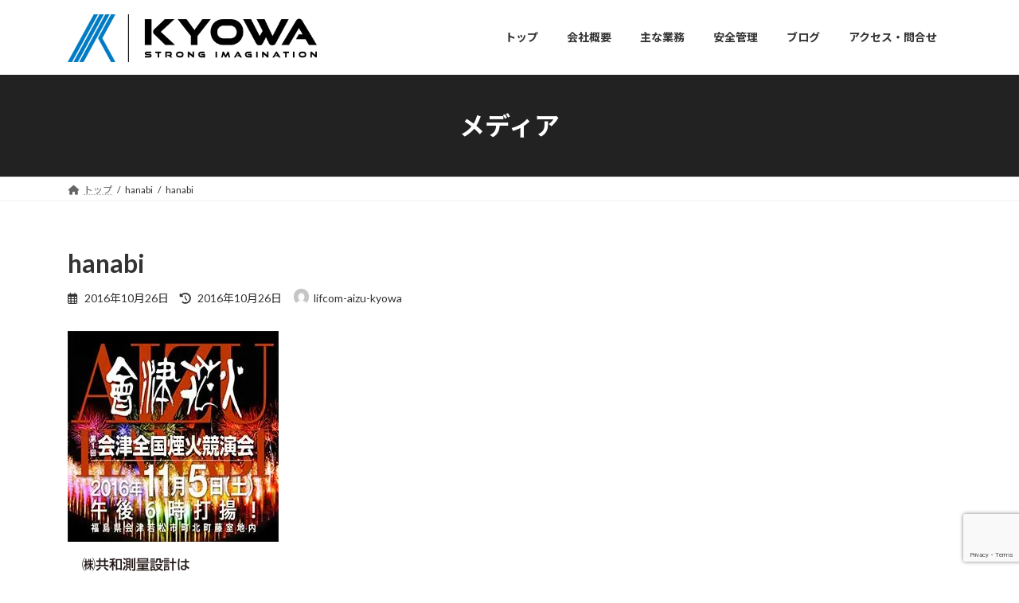

--- FILE ---
content_type: text/html; charset=utf-8
request_url: https://www.google.com/recaptcha/api2/anchor?ar=1&k=6LcSDBAjAAAAAGb8E2xiDbwl-Md1yv924-L6rzfN&co=aHR0cHM6Ly9reW93YS1zdXJ2Lm5ldDo0NDM.&hl=en&v=PoyoqOPhxBO7pBk68S4YbpHZ&size=invisible&anchor-ms=20000&execute-ms=30000&cb=ghjij0e8b37e
body_size: 48517
content:
<!DOCTYPE HTML><html dir="ltr" lang="en"><head><meta http-equiv="Content-Type" content="text/html; charset=UTF-8">
<meta http-equiv="X-UA-Compatible" content="IE=edge">
<title>reCAPTCHA</title>
<style type="text/css">
/* cyrillic-ext */
@font-face {
  font-family: 'Roboto';
  font-style: normal;
  font-weight: 400;
  font-stretch: 100%;
  src: url(//fonts.gstatic.com/s/roboto/v48/KFO7CnqEu92Fr1ME7kSn66aGLdTylUAMa3GUBHMdazTgWw.woff2) format('woff2');
  unicode-range: U+0460-052F, U+1C80-1C8A, U+20B4, U+2DE0-2DFF, U+A640-A69F, U+FE2E-FE2F;
}
/* cyrillic */
@font-face {
  font-family: 'Roboto';
  font-style: normal;
  font-weight: 400;
  font-stretch: 100%;
  src: url(//fonts.gstatic.com/s/roboto/v48/KFO7CnqEu92Fr1ME7kSn66aGLdTylUAMa3iUBHMdazTgWw.woff2) format('woff2');
  unicode-range: U+0301, U+0400-045F, U+0490-0491, U+04B0-04B1, U+2116;
}
/* greek-ext */
@font-face {
  font-family: 'Roboto';
  font-style: normal;
  font-weight: 400;
  font-stretch: 100%;
  src: url(//fonts.gstatic.com/s/roboto/v48/KFO7CnqEu92Fr1ME7kSn66aGLdTylUAMa3CUBHMdazTgWw.woff2) format('woff2');
  unicode-range: U+1F00-1FFF;
}
/* greek */
@font-face {
  font-family: 'Roboto';
  font-style: normal;
  font-weight: 400;
  font-stretch: 100%;
  src: url(//fonts.gstatic.com/s/roboto/v48/KFO7CnqEu92Fr1ME7kSn66aGLdTylUAMa3-UBHMdazTgWw.woff2) format('woff2');
  unicode-range: U+0370-0377, U+037A-037F, U+0384-038A, U+038C, U+038E-03A1, U+03A3-03FF;
}
/* math */
@font-face {
  font-family: 'Roboto';
  font-style: normal;
  font-weight: 400;
  font-stretch: 100%;
  src: url(//fonts.gstatic.com/s/roboto/v48/KFO7CnqEu92Fr1ME7kSn66aGLdTylUAMawCUBHMdazTgWw.woff2) format('woff2');
  unicode-range: U+0302-0303, U+0305, U+0307-0308, U+0310, U+0312, U+0315, U+031A, U+0326-0327, U+032C, U+032F-0330, U+0332-0333, U+0338, U+033A, U+0346, U+034D, U+0391-03A1, U+03A3-03A9, U+03B1-03C9, U+03D1, U+03D5-03D6, U+03F0-03F1, U+03F4-03F5, U+2016-2017, U+2034-2038, U+203C, U+2040, U+2043, U+2047, U+2050, U+2057, U+205F, U+2070-2071, U+2074-208E, U+2090-209C, U+20D0-20DC, U+20E1, U+20E5-20EF, U+2100-2112, U+2114-2115, U+2117-2121, U+2123-214F, U+2190, U+2192, U+2194-21AE, U+21B0-21E5, U+21F1-21F2, U+21F4-2211, U+2213-2214, U+2216-22FF, U+2308-230B, U+2310, U+2319, U+231C-2321, U+2336-237A, U+237C, U+2395, U+239B-23B7, U+23D0, U+23DC-23E1, U+2474-2475, U+25AF, U+25B3, U+25B7, U+25BD, U+25C1, U+25CA, U+25CC, U+25FB, U+266D-266F, U+27C0-27FF, U+2900-2AFF, U+2B0E-2B11, U+2B30-2B4C, U+2BFE, U+3030, U+FF5B, U+FF5D, U+1D400-1D7FF, U+1EE00-1EEFF;
}
/* symbols */
@font-face {
  font-family: 'Roboto';
  font-style: normal;
  font-weight: 400;
  font-stretch: 100%;
  src: url(//fonts.gstatic.com/s/roboto/v48/KFO7CnqEu92Fr1ME7kSn66aGLdTylUAMaxKUBHMdazTgWw.woff2) format('woff2');
  unicode-range: U+0001-000C, U+000E-001F, U+007F-009F, U+20DD-20E0, U+20E2-20E4, U+2150-218F, U+2190, U+2192, U+2194-2199, U+21AF, U+21E6-21F0, U+21F3, U+2218-2219, U+2299, U+22C4-22C6, U+2300-243F, U+2440-244A, U+2460-24FF, U+25A0-27BF, U+2800-28FF, U+2921-2922, U+2981, U+29BF, U+29EB, U+2B00-2BFF, U+4DC0-4DFF, U+FFF9-FFFB, U+10140-1018E, U+10190-1019C, U+101A0, U+101D0-101FD, U+102E0-102FB, U+10E60-10E7E, U+1D2C0-1D2D3, U+1D2E0-1D37F, U+1F000-1F0FF, U+1F100-1F1AD, U+1F1E6-1F1FF, U+1F30D-1F30F, U+1F315, U+1F31C, U+1F31E, U+1F320-1F32C, U+1F336, U+1F378, U+1F37D, U+1F382, U+1F393-1F39F, U+1F3A7-1F3A8, U+1F3AC-1F3AF, U+1F3C2, U+1F3C4-1F3C6, U+1F3CA-1F3CE, U+1F3D4-1F3E0, U+1F3ED, U+1F3F1-1F3F3, U+1F3F5-1F3F7, U+1F408, U+1F415, U+1F41F, U+1F426, U+1F43F, U+1F441-1F442, U+1F444, U+1F446-1F449, U+1F44C-1F44E, U+1F453, U+1F46A, U+1F47D, U+1F4A3, U+1F4B0, U+1F4B3, U+1F4B9, U+1F4BB, U+1F4BF, U+1F4C8-1F4CB, U+1F4D6, U+1F4DA, U+1F4DF, U+1F4E3-1F4E6, U+1F4EA-1F4ED, U+1F4F7, U+1F4F9-1F4FB, U+1F4FD-1F4FE, U+1F503, U+1F507-1F50B, U+1F50D, U+1F512-1F513, U+1F53E-1F54A, U+1F54F-1F5FA, U+1F610, U+1F650-1F67F, U+1F687, U+1F68D, U+1F691, U+1F694, U+1F698, U+1F6AD, U+1F6B2, U+1F6B9-1F6BA, U+1F6BC, U+1F6C6-1F6CF, U+1F6D3-1F6D7, U+1F6E0-1F6EA, U+1F6F0-1F6F3, U+1F6F7-1F6FC, U+1F700-1F7FF, U+1F800-1F80B, U+1F810-1F847, U+1F850-1F859, U+1F860-1F887, U+1F890-1F8AD, U+1F8B0-1F8BB, U+1F8C0-1F8C1, U+1F900-1F90B, U+1F93B, U+1F946, U+1F984, U+1F996, U+1F9E9, U+1FA00-1FA6F, U+1FA70-1FA7C, U+1FA80-1FA89, U+1FA8F-1FAC6, U+1FACE-1FADC, U+1FADF-1FAE9, U+1FAF0-1FAF8, U+1FB00-1FBFF;
}
/* vietnamese */
@font-face {
  font-family: 'Roboto';
  font-style: normal;
  font-weight: 400;
  font-stretch: 100%;
  src: url(//fonts.gstatic.com/s/roboto/v48/KFO7CnqEu92Fr1ME7kSn66aGLdTylUAMa3OUBHMdazTgWw.woff2) format('woff2');
  unicode-range: U+0102-0103, U+0110-0111, U+0128-0129, U+0168-0169, U+01A0-01A1, U+01AF-01B0, U+0300-0301, U+0303-0304, U+0308-0309, U+0323, U+0329, U+1EA0-1EF9, U+20AB;
}
/* latin-ext */
@font-face {
  font-family: 'Roboto';
  font-style: normal;
  font-weight: 400;
  font-stretch: 100%;
  src: url(//fonts.gstatic.com/s/roboto/v48/KFO7CnqEu92Fr1ME7kSn66aGLdTylUAMa3KUBHMdazTgWw.woff2) format('woff2');
  unicode-range: U+0100-02BA, U+02BD-02C5, U+02C7-02CC, U+02CE-02D7, U+02DD-02FF, U+0304, U+0308, U+0329, U+1D00-1DBF, U+1E00-1E9F, U+1EF2-1EFF, U+2020, U+20A0-20AB, U+20AD-20C0, U+2113, U+2C60-2C7F, U+A720-A7FF;
}
/* latin */
@font-face {
  font-family: 'Roboto';
  font-style: normal;
  font-weight: 400;
  font-stretch: 100%;
  src: url(//fonts.gstatic.com/s/roboto/v48/KFO7CnqEu92Fr1ME7kSn66aGLdTylUAMa3yUBHMdazQ.woff2) format('woff2');
  unicode-range: U+0000-00FF, U+0131, U+0152-0153, U+02BB-02BC, U+02C6, U+02DA, U+02DC, U+0304, U+0308, U+0329, U+2000-206F, U+20AC, U+2122, U+2191, U+2193, U+2212, U+2215, U+FEFF, U+FFFD;
}
/* cyrillic-ext */
@font-face {
  font-family: 'Roboto';
  font-style: normal;
  font-weight: 500;
  font-stretch: 100%;
  src: url(//fonts.gstatic.com/s/roboto/v48/KFO7CnqEu92Fr1ME7kSn66aGLdTylUAMa3GUBHMdazTgWw.woff2) format('woff2');
  unicode-range: U+0460-052F, U+1C80-1C8A, U+20B4, U+2DE0-2DFF, U+A640-A69F, U+FE2E-FE2F;
}
/* cyrillic */
@font-face {
  font-family: 'Roboto';
  font-style: normal;
  font-weight: 500;
  font-stretch: 100%;
  src: url(//fonts.gstatic.com/s/roboto/v48/KFO7CnqEu92Fr1ME7kSn66aGLdTylUAMa3iUBHMdazTgWw.woff2) format('woff2');
  unicode-range: U+0301, U+0400-045F, U+0490-0491, U+04B0-04B1, U+2116;
}
/* greek-ext */
@font-face {
  font-family: 'Roboto';
  font-style: normal;
  font-weight: 500;
  font-stretch: 100%;
  src: url(//fonts.gstatic.com/s/roboto/v48/KFO7CnqEu92Fr1ME7kSn66aGLdTylUAMa3CUBHMdazTgWw.woff2) format('woff2');
  unicode-range: U+1F00-1FFF;
}
/* greek */
@font-face {
  font-family: 'Roboto';
  font-style: normal;
  font-weight: 500;
  font-stretch: 100%;
  src: url(//fonts.gstatic.com/s/roboto/v48/KFO7CnqEu92Fr1ME7kSn66aGLdTylUAMa3-UBHMdazTgWw.woff2) format('woff2');
  unicode-range: U+0370-0377, U+037A-037F, U+0384-038A, U+038C, U+038E-03A1, U+03A3-03FF;
}
/* math */
@font-face {
  font-family: 'Roboto';
  font-style: normal;
  font-weight: 500;
  font-stretch: 100%;
  src: url(//fonts.gstatic.com/s/roboto/v48/KFO7CnqEu92Fr1ME7kSn66aGLdTylUAMawCUBHMdazTgWw.woff2) format('woff2');
  unicode-range: U+0302-0303, U+0305, U+0307-0308, U+0310, U+0312, U+0315, U+031A, U+0326-0327, U+032C, U+032F-0330, U+0332-0333, U+0338, U+033A, U+0346, U+034D, U+0391-03A1, U+03A3-03A9, U+03B1-03C9, U+03D1, U+03D5-03D6, U+03F0-03F1, U+03F4-03F5, U+2016-2017, U+2034-2038, U+203C, U+2040, U+2043, U+2047, U+2050, U+2057, U+205F, U+2070-2071, U+2074-208E, U+2090-209C, U+20D0-20DC, U+20E1, U+20E5-20EF, U+2100-2112, U+2114-2115, U+2117-2121, U+2123-214F, U+2190, U+2192, U+2194-21AE, U+21B0-21E5, U+21F1-21F2, U+21F4-2211, U+2213-2214, U+2216-22FF, U+2308-230B, U+2310, U+2319, U+231C-2321, U+2336-237A, U+237C, U+2395, U+239B-23B7, U+23D0, U+23DC-23E1, U+2474-2475, U+25AF, U+25B3, U+25B7, U+25BD, U+25C1, U+25CA, U+25CC, U+25FB, U+266D-266F, U+27C0-27FF, U+2900-2AFF, U+2B0E-2B11, U+2B30-2B4C, U+2BFE, U+3030, U+FF5B, U+FF5D, U+1D400-1D7FF, U+1EE00-1EEFF;
}
/* symbols */
@font-face {
  font-family: 'Roboto';
  font-style: normal;
  font-weight: 500;
  font-stretch: 100%;
  src: url(//fonts.gstatic.com/s/roboto/v48/KFO7CnqEu92Fr1ME7kSn66aGLdTylUAMaxKUBHMdazTgWw.woff2) format('woff2');
  unicode-range: U+0001-000C, U+000E-001F, U+007F-009F, U+20DD-20E0, U+20E2-20E4, U+2150-218F, U+2190, U+2192, U+2194-2199, U+21AF, U+21E6-21F0, U+21F3, U+2218-2219, U+2299, U+22C4-22C6, U+2300-243F, U+2440-244A, U+2460-24FF, U+25A0-27BF, U+2800-28FF, U+2921-2922, U+2981, U+29BF, U+29EB, U+2B00-2BFF, U+4DC0-4DFF, U+FFF9-FFFB, U+10140-1018E, U+10190-1019C, U+101A0, U+101D0-101FD, U+102E0-102FB, U+10E60-10E7E, U+1D2C0-1D2D3, U+1D2E0-1D37F, U+1F000-1F0FF, U+1F100-1F1AD, U+1F1E6-1F1FF, U+1F30D-1F30F, U+1F315, U+1F31C, U+1F31E, U+1F320-1F32C, U+1F336, U+1F378, U+1F37D, U+1F382, U+1F393-1F39F, U+1F3A7-1F3A8, U+1F3AC-1F3AF, U+1F3C2, U+1F3C4-1F3C6, U+1F3CA-1F3CE, U+1F3D4-1F3E0, U+1F3ED, U+1F3F1-1F3F3, U+1F3F5-1F3F7, U+1F408, U+1F415, U+1F41F, U+1F426, U+1F43F, U+1F441-1F442, U+1F444, U+1F446-1F449, U+1F44C-1F44E, U+1F453, U+1F46A, U+1F47D, U+1F4A3, U+1F4B0, U+1F4B3, U+1F4B9, U+1F4BB, U+1F4BF, U+1F4C8-1F4CB, U+1F4D6, U+1F4DA, U+1F4DF, U+1F4E3-1F4E6, U+1F4EA-1F4ED, U+1F4F7, U+1F4F9-1F4FB, U+1F4FD-1F4FE, U+1F503, U+1F507-1F50B, U+1F50D, U+1F512-1F513, U+1F53E-1F54A, U+1F54F-1F5FA, U+1F610, U+1F650-1F67F, U+1F687, U+1F68D, U+1F691, U+1F694, U+1F698, U+1F6AD, U+1F6B2, U+1F6B9-1F6BA, U+1F6BC, U+1F6C6-1F6CF, U+1F6D3-1F6D7, U+1F6E0-1F6EA, U+1F6F0-1F6F3, U+1F6F7-1F6FC, U+1F700-1F7FF, U+1F800-1F80B, U+1F810-1F847, U+1F850-1F859, U+1F860-1F887, U+1F890-1F8AD, U+1F8B0-1F8BB, U+1F8C0-1F8C1, U+1F900-1F90B, U+1F93B, U+1F946, U+1F984, U+1F996, U+1F9E9, U+1FA00-1FA6F, U+1FA70-1FA7C, U+1FA80-1FA89, U+1FA8F-1FAC6, U+1FACE-1FADC, U+1FADF-1FAE9, U+1FAF0-1FAF8, U+1FB00-1FBFF;
}
/* vietnamese */
@font-face {
  font-family: 'Roboto';
  font-style: normal;
  font-weight: 500;
  font-stretch: 100%;
  src: url(//fonts.gstatic.com/s/roboto/v48/KFO7CnqEu92Fr1ME7kSn66aGLdTylUAMa3OUBHMdazTgWw.woff2) format('woff2');
  unicode-range: U+0102-0103, U+0110-0111, U+0128-0129, U+0168-0169, U+01A0-01A1, U+01AF-01B0, U+0300-0301, U+0303-0304, U+0308-0309, U+0323, U+0329, U+1EA0-1EF9, U+20AB;
}
/* latin-ext */
@font-face {
  font-family: 'Roboto';
  font-style: normal;
  font-weight: 500;
  font-stretch: 100%;
  src: url(//fonts.gstatic.com/s/roboto/v48/KFO7CnqEu92Fr1ME7kSn66aGLdTylUAMa3KUBHMdazTgWw.woff2) format('woff2');
  unicode-range: U+0100-02BA, U+02BD-02C5, U+02C7-02CC, U+02CE-02D7, U+02DD-02FF, U+0304, U+0308, U+0329, U+1D00-1DBF, U+1E00-1E9F, U+1EF2-1EFF, U+2020, U+20A0-20AB, U+20AD-20C0, U+2113, U+2C60-2C7F, U+A720-A7FF;
}
/* latin */
@font-face {
  font-family: 'Roboto';
  font-style: normal;
  font-weight: 500;
  font-stretch: 100%;
  src: url(//fonts.gstatic.com/s/roboto/v48/KFO7CnqEu92Fr1ME7kSn66aGLdTylUAMa3yUBHMdazQ.woff2) format('woff2');
  unicode-range: U+0000-00FF, U+0131, U+0152-0153, U+02BB-02BC, U+02C6, U+02DA, U+02DC, U+0304, U+0308, U+0329, U+2000-206F, U+20AC, U+2122, U+2191, U+2193, U+2212, U+2215, U+FEFF, U+FFFD;
}
/* cyrillic-ext */
@font-face {
  font-family: 'Roboto';
  font-style: normal;
  font-weight: 900;
  font-stretch: 100%;
  src: url(//fonts.gstatic.com/s/roboto/v48/KFO7CnqEu92Fr1ME7kSn66aGLdTylUAMa3GUBHMdazTgWw.woff2) format('woff2');
  unicode-range: U+0460-052F, U+1C80-1C8A, U+20B4, U+2DE0-2DFF, U+A640-A69F, U+FE2E-FE2F;
}
/* cyrillic */
@font-face {
  font-family: 'Roboto';
  font-style: normal;
  font-weight: 900;
  font-stretch: 100%;
  src: url(//fonts.gstatic.com/s/roboto/v48/KFO7CnqEu92Fr1ME7kSn66aGLdTylUAMa3iUBHMdazTgWw.woff2) format('woff2');
  unicode-range: U+0301, U+0400-045F, U+0490-0491, U+04B0-04B1, U+2116;
}
/* greek-ext */
@font-face {
  font-family: 'Roboto';
  font-style: normal;
  font-weight: 900;
  font-stretch: 100%;
  src: url(//fonts.gstatic.com/s/roboto/v48/KFO7CnqEu92Fr1ME7kSn66aGLdTylUAMa3CUBHMdazTgWw.woff2) format('woff2');
  unicode-range: U+1F00-1FFF;
}
/* greek */
@font-face {
  font-family: 'Roboto';
  font-style: normal;
  font-weight: 900;
  font-stretch: 100%;
  src: url(//fonts.gstatic.com/s/roboto/v48/KFO7CnqEu92Fr1ME7kSn66aGLdTylUAMa3-UBHMdazTgWw.woff2) format('woff2');
  unicode-range: U+0370-0377, U+037A-037F, U+0384-038A, U+038C, U+038E-03A1, U+03A3-03FF;
}
/* math */
@font-face {
  font-family: 'Roboto';
  font-style: normal;
  font-weight: 900;
  font-stretch: 100%;
  src: url(//fonts.gstatic.com/s/roboto/v48/KFO7CnqEu92Fr1ME7kSn66aGLdTylUAMawCUBHMdazTgWw.woff2) format('woff2');
  unicode-range: U+0302-0303, U+0305, U+0307-0308, U+0310, U+0312, U+0315, U+031A, U+0326-0327, U+032C, U+032F-0330, U+0332-0333, U+0338, U+033A, U+0346, U+034D, U+0391-03A1, U+03A3-03A9, U+03B1-03C9, U+03D1, U+03D5-03D6, U+03F0-03F1, U+03F4-03F5, U+2016-2017, U+2034-2038, U+203C, U+2040, U+2043, U+2047, U+2050, U+2057, U+205F, U+2070-2071, U+2074-208E, U+2090-209C, U+20D0-20DC, U+20E1, U+20E5-20EF, U+2100-2112, U+2114-2115, U+2117-2121, U+2123-214F, U+2190, U+2192, U+2194-21AE, U+21B0-21E5, U+21F1-21F2, U+21F4-2211, U+2213-2214, U+2216-22FF, U+2308-230B, U+2310, U+2319, U+231C-2321, U+2336-237A, U+237C, U+2395, U+239B-23B7, U+23D0, U+23DC-23E1, U+2474-2475, U+25AF, U+25B3, U+25B7, U+25BD, U+25C1, U+25CA, U+25CC, U+25FB, U+266D-266F, U+27C0-27FF, U+2900-2AFF, U+2B0E-2B11, U+2B30-2B4C, U+2BFE, U+3030, U+FF5B, U+FF5D, U+1D400-1D7FF, U+1EE00-1EEFF;
}
/* symbols */
@font-face {
  font-family: 'Roboto';
  font-style: normal;
  font-weight: 900;
  font-stretch: 100%;
  src: url(//fonts.gstatic.com/s/roboto/v48/KFO7CnqEu92Fr1ME7kSn66aGLdTylUAMaxKUBHMdazTgWw.woff2) format('woff2');
  unicode-range: U+0001-000C, U+000E-001F, U+007F-009F, U+20DD-20E0, U+20E2-20E4, U+2150-218F, U+2190, U+2192, U+2194-2199, U+21AF, U+21E6-21F0, U+21F3, U+2218-2219, U+2299, U+22C4-22C6, U+2300-243F, U+2440-244A, U+2460-24FF, U+25A0-27BF, U+2800-28FF, U+2921-2922, U+2981, U+29BF, U+29EB, U+2B00-2BFF, U+4DC0-4DFF, U+FFF9-FFFB, U+10140-1018E, U+10190-1019C, U+101A0, U+101D0-101FD, U+102E0-102FB, U+10E60-10E7E, U+1D2C0-1D2D3, U+1D2E0-1D37F, U+1F000-1F0FF, U+1F100-1F1AD, U+1F1E6-1F1FF, U+1F30D-1F30F, U+1F315, U+1F31C, U+1F31E, U+1F320-1F32C, U+1F336, U+1F378, U+1F37D, U+1F382, U+1F393-1F39F, U+1F3A7-1F3A8, U+1F3AC-1F3AF, U+1F3C2, U+1F3C4-1F3C6, U+1F3CA-1F3CE, U+1F3D4-1F3E0, U+1F3ED, U+1F3F1-1F3F3, U+1F3F5-1F3F7, U+1F408, U+1F415, U+1F41F, U+1F426, U+1F43F, U+1F441-1F442, U+1F444, U+1F446-1F449, U+1F44C-1F44E, U+1F453, U+1F46A, U+1F47D, U+1F4A3, U+1F4B0, U+1F4B3, U+1F4B9, U+1F4BB, U+1F4BF, U+1F4C8-1F4CB, U+1F4D6, U+1F4DA, U+1F4DF, U+1F4E3-1F4E6, U+1F4EA-1F4ED, U+1F4F7, U+1F4F9-1F4FB, U+1F4FD-1F4FE, U+1F503, U+1F507-1F50B, U+1F50D, U+1F512-1F513, U+1F53E-1F54A, U+1F54F-1F5FA, U+1F610, U+1F650-1F67F, U+1F687, U+1F68D, U+1F691, U+1F694, U+1F698, U+1F6AD, U+1F6B2, U+1F6B9-1F6BA, U+1F6BC, U+1F6C6-1F6CF, U+1F6D3-1F6D7, U+1F6E0-1F6EA, U+1F6F0-1F6F3, U+1F6F7-1F6FC, U+1F700-1F7FF, U+1F800-1F80B, U+1F810-1F847, U+1F850-1F859, U+1F860-1F887, U+1F890-1F8AD, U+1F8B0-1F8BB, U+1F8C0-1F8C1, U+1F900-1F90B, U+1F93B, U+1F946, U+1F984, U+1F996, U+1F9E9, U+1FA00-1FA6F, U+1FA70-1FA7C, U+1FA80-1FA89, U+1FA8F-1FAC6, U+1FACE-1FADC, U+1FADF-1FAE9, U+1FAF0-1FAF8, U+1FB00-1FBFF;
}
/* vietnamese */
@font-face {
  font-family: 'Roboto';
  font-style: normal;
  font-weight: 900;
  font-stretch: 100%;
  src: url(//fonts.gstatic.com/s/roboto/v48/KFO7CnqEu92Fr1ME7kSn66aGLdTylUAMa3OUBHMdazTgWw.woff2) format('woff2');
  unicode-range: U+0102-0103, U+0110-0111, U+0128-0129, U+0168-0169, U+01A0-01A1, U+01AF-01B0, U+0300-0301, U+0303-0304, U+0308-0309, U+0323, U+0329, U+1EA0-1EF9, U+20AB;
}
/* latin-ext */
@font-face {
  font-family: 'Roboto';
  font-style: normal;
  font-weight: 900;
  font-stretch: 100%;
  src: url(//fonts.gstatic.com/s/roboto/v48/KFO7CnqEu92Fr1ME7kSn66aGLdTylUAMa3KUBHMdazTgWw.woff2) format('woff2');
  unicode-range: U+0100-02BA, U+02BD-02C5, U+02C7-02CC, U+02CE-02D7, U+02DD-02FF, U+0304, U+0308, U+0329, U+1D00-1DBF, U+1E00-1E9F, U+1EF2-1EFF, U+2020, U+20A0-20AB, U+20AD-20C0, U+2113, U+2C60-2C7F, U+A720-A7FF;
}
/* latin */
@font-face {
  font-family: 'Roboto';
  font-style: normal;
  font-weight: 900;
  font-stretch: 100%;
  src: url(//fonts.gstatic.com/s/roboto/v48/KFO7CnqEu92Fr1ME7kSn66aGLdTylUAMa3yUBHMdazQ.woff2) format('woff2');
  unicode-range: U+0000-00FF, U+0131, U+0152-0153, U+02BB-02BC, U+02C6, U+02DA, U+02DC, U+0304, U+0308, U+0329, U+2000-206F, U+20AC, U+2122, U+2191, U+2193, U+2212, U+2215, U+FEFF, U+FFFD;
}

</style>
<link rel="stylesheet" type="text/css" href="https://www.gstatic.com/recaptcha/releases/PoyoqOPhxBO7pBk68S4YbpHZ/styles__ltr.css">
<script nonce="iXbTC7yvVqpo7vfkfGT9ng" type="text/javascript">window['__recaptcha_api'] = 'https://www.google.com/recaptcha/api2/';</script>
<script type="text/javascript" src="https://www.gstatic.com/recaptcha/releases/PoyoqOPhxBO7pBk68S4YbpHZ/recaptcha__en.js" nonce="iXbTC7yvVqpo7vfkfGT9ng">
      
    </script></head>
<body><div id="rc-anchor-alert" class="rc-anchor-alert"></div>
<input type="hidden" id="recaptcha-token" value="[base64]">
<script type="text/javascript" nonce="iXbTC7yvVqpo7vfkfGT9ng">
      recaptcha.anchor.Main.init("[\x22ainput\x22,[\x22bgdata\x22,\x22\x22,\[base64]/[base64]/[base64]/[base64]/cjw8ejpyPj4+eil9Y2F0Y2gobCl7dGhyb3cgbDt9fSxIPWZ1bmN0aW9uKHcsdCx6KXtpZih3PT0xOTR8fHc9PTIwOCl0LnZbd10/dC52W3ddLmNvbmNhdCh6KTp0LnZbd109b2Yoeix0KTtlbHNle2lmKHQuYkImJnchPTMxNylyZXR1cm47dz09NjZ8fHc9PTEyMnx8dz09NDcwfHx3PT00NHx8dz09NDE2fHx3PT0zOTd8fHc9PTQyMXx8dz09Njh8fHc9PTcwfHx3PT0xODQ/[base64]/[base64]/[base64]/bmV3IGRbVl0oSlswXSk6cD09Mj9uZXcgZFtWXShKWzBdLEpbMV0pOnA9PTM/bmV3IGRbVl0oSlswXSxKWzFdLEpbMl0pOnA9PTQ/[base64]/[base64]/[base64]/[base64]\x22,\[base64]\x22,\x22w4zDr1PDm0LDo10fwqtjwqQEwqt7wp3CrzjCvDPDgShfw6Uww64aw5HDjsKowoTCg8OwFn3DvcO+TSYfw6Bawoh7woJtw5EVOk1bw5HDgsO/[base64]/DlMOgw4IXwqjChl5PwqRuD8OqwrTDk8KVAjbDpcOgwodcW8O/W8OtwofDi2bDrjg+wq/DqmZ0w4tDC8KIwoIwC8K+V8OvHUdVw752R8OrUsK3O8K6V8KHdsKoZBNDwrRcwoTCjcOlwqvCncOMP8OEUcKsdsKIwqXDiQ4YDcOlBMKCC8Kmwqgyw6jDpXTChTNSwq5icX/DvGJOVHHCrcKaw7Q4wpwUAsOpa8K3w4PCi8KpNk7CoMOZasO/UikEBMOxeTxyJsOmw7YBw7zDrgrDlzjDhR9jEU8QZcKswrrDs8K0bXfDpMKiA8OzCcOxwqjDowgnXD5Awp/Du8OPwpFMw5DDqlDCvTDDhEESwpbCn3/DlxDCv1kKw6suO3l6woTDmjvCqMOtw4LCtgnDiMOUAMOJDMKkw4MPRX8Pw5ZVwqoydwLDpHnCtHvDjj/CvATCvsK7CMO8w4smwq/DgF7DhcKPwpltwoHDrcOoEHJrHsOZP8K5wqMdwqApw5gmOWzDtwHDmMOGThzCr8ODc1VGw4BtdsK5w4g5w45rWGAIw4jDuQDDoTPDjMOxAsOROEzDhDloSsKew6zDnMOtwrLCiAVoOg7Dr0TCjMOow6/DpDvCowTCpMKcSDLDhHLDnW/DlyDDgH3DosKYwr4+QsKhcXvCoG95DgfCm8KMw78EwqgjRcOmwpF2wqbCvcOEw4IUwqbDlMKMw5DCjHjDkxgGwr7Dhg/Csx8SQEpzflAvwo1sY8OQwqF5w4VDwoDDoQTDqW9EODl+w5/[base64]/Nl3CkMOGw5hhwqhOf2l5exHDql1Qwo3Cg8OEU0wsw5fCtjPDnCQ/VsKNcW97eAsGF8KpalFdCMOtGMOrbHTDqcOrRVTDusKTw4l2VUXCgcKSwoDDhRDDp0bDglp7w5XCh8KaCsOqV8KeT0HCu8OzPsOiwq3CsD/CixQdwp/CnsKcw6HCqzPDuTvDs8O2LsK2J2F9McK0w6XDv8KdwoQ2w5vDmMKjTsOxw4ZYwrQGXQrDo8KQw7whejxrwrlyEBzCky7CrgzCrCFiw4wlZsKxwo/DlzxzwoxpGlXDqQrCt8KDMFJgw7QpZMKHwrsYYsOOw5AYEXnCrknDoxwiwrTDlsKQw6YUw69FH1TDmcO1w6fDnzUqwoTDjSnDtcO/I2kCwoBlN8O4w5ZFPMO6X8O6c8KJwo/ClcKfwrg1OMKrw5sDBjTCoz0sakPDiTF9U8KfMsOHEBQYw7tzwrDDqMOxa8OXw5LDkcKbesOtUMOaYMKXwo/[base64]/wrfCuxgqRMKvw4s7AcKrFcOCwo0xwpMBwrIKw6XCs1bDocObSMKWDsOUMDjDuMKJwpBTHk7DtWsgw6Ntw5bDoFM0w6k1Y05bYGXCi3MdCcKTd8KNw4pWEMOtw5HCksO7w4ALHwbCqsK8w7PDi8KRd8KKHwMkDzA5wpRZwqQ2wrpTw6/[base64]/CqMO8w6dMwp7DkVLCgghvw57CsSF2wpowTCUbZm3CncKRw7rCi8KIw5AaMAXCsy14wodPJcKvVcKXwrnCvDMnSxTCm0TDtF8qw4sYw4vDjQ9FWV5ZGMKqw5puw59QwpQ6w4LCpSDCnwPCrsKEwoHDnTYZRMK4wr3DqA0CQsOrw6TDrsK/w4jDgE7Ck3ZwWsOPCsKvFsKrw5fDvcKTJz9awoLCk8O/cm4FJ8K/DQ/Cm0ojwqhlDn9GeMOLaGvDsG/[base64]/O8Omw43DtQfCpEZ1eFbDiiPDhMKWHcKubzA2w6YMWzfCvk5Awo1tw7/CtsOmaErCq2TDl8KcecKTbcOLw6U3W8O0AsKhcX3DtyhcccOHwp/[base64]/Dj3DCjnvDoRNXwoRIw49lwplWIsKVw4/DisKRCsK7wqbCmWrDjMO1UsOvwoHDv8ODwprCoMOHw4ZQwpN3w7p1e3fChUjCnmpVD8KLSMKda8KKw4/DoSxow55WTBTCol4jw7IGEi7DlsKfwpzDicKowo7DgScTw7rCo8OlX8ORw49yw4EdFMOkw7pfOcKZwoLDgH3DiMKRwozCrx8wY8K0woofYgXDhsKbUWDDiMOCRmhIcCrClHLCvVZ2w5Q5b8ODc8Kcw7jCmsKsPxbDssO5wqjCm8K3w6NawqJTZMK5w4nCnMKBw6LChW/CqcOceCBxTC7Dr8OZwqczWjA9wo/[base64]/ClH/DkXzDvcKWSsKASjUEKsORwqtQwqvDthDDlsK1fsOZeTbDjcKhXMKpw5o6fBUWFGReR8OKInfCsMOLScOow6DDrsOKScObw7hswo/CgMKEwpQpw5UlHcOYKyxew6BDWcOMw4VNwp8iwpfDgMKdw4nClQDChcKHUMKYLldKdFloT8OOR8O4w5dZw4nCv8OWwr/CpMK6wojCqm1vcD4QOAtqVwJhw5rCoMOXLcOvCDXCh1jCksOqwpzDvh3DpcKIwo90PgjDiAl2woRdI8Knw4pbw6h8M0vDnsOjIMOJwrllWz0/w5jCiMOIRj3ClMO0wqLDi3TDhsOnNWcUw65Tw5cYMcO6wpZKF33CoScjw69efcKnWWzComDCjzPDlQVdRsO0a8K9S8K1DMOiR8Onw642IW9WOyfCpcOyRi/DvsKfw7nDuSvCh8Kgw4suXyfDqDTDoHJ1wrE4dsKkQcO0wplKS0g7E8OLw6R4CMKDLUHDnifDuQAtDy4Oa8K7wrxnWMKzwrhpwo1Aw5PCk3txwq5QcB3DosOzUsO3GRzDnUFNGxfCqzDCtcOYSsKKFBoSY03Dl8OdwpXDoT/[base64]/AcOcIsOPwqPCsDzCo39cw6TDlibDhn5/w4vCjlMrw4Jidlsxw4Amw7RRC2HDmhDCuMKnw6TCm2XCusO4FMOrB0dkLcKOM8O8wp3DqFrCp8OKP8KkEWbCmMOrwrnDlsOqKQPDk8OMQMK/woVfwrbDj8OLwrTCi8OmdmnCmXfCrcO1w7REwobDrcK0YRAaBkpJwrHCuhJzKyTCuGhBwq3Dg8KGw5MiDcOvw6FZwrFdwp1HFSDCksKawoFVasObw5YUGsK5w6JvwonCrxRnPMKCwqXCo8O7w6VwwofDjxjDqHkgFT4kW23DhMK/w4lPfmEXw7jDvsK3w6/Ch0vCj8KhbX0Yw6vDvmUsR8KQwrPDh8KYV8OCI8KewrbDg1tOPinDiBnCssO/wpPDv2DCv8OlCxDClMKnw7AqRnbCjm/[base64]/[base64]/[base64]/DtcKaw5nDlXbDpDzDh8Otw6s/[base64]/woUrwpTCi8OFwofCjMOBGmrCtTTCuhHDgcO5w6FaeMOHQMKHwrY6JBbCnzTCrHxvw6NDNzDDhsKUwpnCq00dOD4ewogBwq4lwoE/[base64]/wrYVTHd7VsOcw6w1P04ZTznDnnfDiTdYw5bCvhrCvcOkPEhkbsKaw7nDgWXCmTc8FzbDpMOAwrQQwpl6OsKcw5vDusKLwoLDr8ODw7bCicKyOMO5wr/DhSLCvsKnwrURWMKCJ1Z+woDCqMObw63CqDrDsVhWw4fDmlA+w4JFw4PCv8OYaD/CoMOhwoFcwqPCiDE3AxTClE/DuMKjw6rDuMOiPcKcw4FFGsOsw6/Cs8OyYFHDqlfCvUp6wqPDgRDClMKLAxNdChzChMOmbMOhISzCtHPClsOvw4dWwq3CtQLCpXB3w7bCvWHCph3DkcKSccKRwpPDlF4YO2TDm2gYBcOeYMORC3QkAyPDkk8cYnbCtDkuw5ZbwqHCj8OMScOdwp/[base64]/Q8Osw4JBOcOyw6xMPcO7w7pGTMK8Zgcqwr9mw6vChsOdwprCu8OpdcOJwoHDnll1w6HDkSvCvsKUfMOvccODwpc4NcK+G8OVw6gvVcOow6TDnMKMfmk7w5xVCcOuwqxJw4B0wq7DiT/CkW/CgsKKwr/CncOUwp/ChCDDicKNw5zCmcOSQsOkd2lbJGItFkfDjnwJw6PCvTjCjMOYfRMvccKQXCjDuh/Dk0nCtcOEcsKpaxzDisKbdjvCpsO/f8OQU2vCgnTDhTLDpjVcUsOjw7Z8w7bCvcOqw43Cil3DtnxSA19IOnEHV8O2NwBnw4jDicKQEQtBBcKyDghewo3DjsOkwr12w6jDoyHDhjLCgcOUOTzDhwl6HkwLP3Mww5o5wojCn2PDo8OFw6DCpE0twoDCuQUnwrTCigMNCy7Cl2LDt8KHw6sMw5HDrcOXw5/CvMOIw7UmeXcnLMK2Zkkqw5DDgcOtF8ORfMOZI8KVw67CuQQbJcO8XcKqwrEiw6rCgTfDpS7DisK5w4/[base64]/[base64]/CpMO6VsOhwpvCvMOHwopvwpYQUA4gw7obQ1NqASnDvkzCn8OFQsKGVMOgw7ktCsOfOMKYw6kIwoPCtsOlw7zDv1TCtMOubMKnPygXSULDmsKVMcOiw5vDu8KIwoZ4w5zDsTMAJk/DgRsTal4CEggbw5YXLcO+wrFOIAzCgj3DlcOEwo99w6V2JcKBERLDiDc9LcOtdjoFw5/Ck8O/NMKSc30Dw5ZoI1nCssOnTCrDojJCwpLCp8Ofw6okw67DjcKXT8OcWF/DvnDCjcOLw63DrlUdwoXDtsKRworDjS4twqpXw5s4XsK7YsKxwofDpFpEw5ouw6vDlwIDwr3DucKtcRXDp8ORAcOBNBgOKWjCkDJsw6bDscO/TMOmwqfClcOxBwMew7hcwrwMLMONOMKvFisFIMOUaXkpwoE8AsO7wpzCjFwJc8KXOcKUGMKWw4s2wr4UwrPDg8Obw6TCrgcfZFDDrMKVwoEFwqYoHAvCjwbDp8ONVzXCusKkw4zCqMKow4DDvBspdUEmw6FmwprDrcK6w5UrEcOHwq/DnUVXwq/CiX3DnCXDksOhw7UIwqkBQVV2w7hHPcOMwpowRSbCng/CvzEnw7lBwpRtE0vDuUHDqcKSwpl/FMO+wrfCtsOFRz4fw6l6ajsew54OHcOTwqAlwotOwol0X8KCOcOzwrZpVmN6NHzDsQ81EDTDhsKkB8OkDMOBB8OBJ2I+wp8bejTCn3rCpcKyw6nDu8OZwo9TGnfDvMO/JHjDuxVgGQRWfMKlMMKRWMKTwonCtnzDtsO1w4fDsG4FFnVEwrfCrMKaJMOUO8Klwp4nw5vCrcKDacOmwo8/wrPCnxIyAHlfw43CsHoTPcOPw6Y0wrLDisOUQBNyfcKLAyzDv3TDnMO9IMK/FiHCo8OfwoLDgDzCisKfc0Q9wqptHh/[base64]/[base64]/w74Cw4XDpMOITDADccK/wop7YMKhK2TDjcO7w6tjc8ODwprCoDjCs1oew6Qxw7RiecKZL8KvIwrChlVYRsO/wozDgcKbwrDCo8Kmw4DCnCPCrEHCkcKbw6vCn8Kdw5LCuinDncKdFsKAbiXDpsO1wrbDksOqw7DCnMOewqAHccKUwrheSC4Kwogywq4hCsKiw5rDkUnCjMKZw4zDgcOHMkxIwpAuw6HCssKrwpBpJsKmEXDDk8Ohw7jCiMO7wozCrwHDsx/[base64]/aUfDkSnDhMKJbcOwwqPDtycmYzcUwrDDvsKKw4jDiMOIw7jCu8KkWnh8wrvDiiPDlsOjwoVyU0LCvsKUVi9iw6vDjMK9w795w6bCsgp2w5UUwoI3cAbDhFsawrbDqsKsOsKgw41qAiFWJhXDjcKVPH3CjMOXQ14Zwr/CsyN1w4vDncORZsOVw4LCrcOCXHowFMOCwpQOdcKTQGIhHMOiw7bCisOBw6zCq8KXEsKAwpcgO8Omw43CpD/Dg8ODSjPDqDsZwptewrzCj8Ouwrt+SGTDtMO6DxNoNGNiwpvDnXttw4LCnsKxVcODDU9Gw4oGNcKUw5vCscOmwp7CicOneVpbQg5sJHU2wqjDuEVsJ8OXw5ohwop8JsKnQcKgHMKrw5zDqsKoB8OJwpvDrMK+w59Nw5F5w7RrRMKxTmBIwrzDjsKVwrTCl8O7wq3Dh1/Cm23DpsO3wrdpwr7CscKnE8K9w50iDsOFw4DDrEAIRMKAw7lxw705w4TDmMKxw749JcKDYcKQwrnDux3Ci1HCjHJfbwUqFVTCuMK4HsOpCVITP3TDoHRdASIdw7sEc0jCtAcROybCpy92wpR/woR4GMOwSsO8wrbDicOBb8KEw6sbNCYOZ8KUw6XDicOswqZFw6ggw5LCsMKURMOlwoIuYMKOwpksw5vCjsOnw5VKIsKbKMO8eMO+woJew65jwotbw7XDljAbw7TCucKIw79AIsK/LS/CicKVXz7ClHfDksO+wr3DpgAHw5PCssO2ZMOLZsOgwqwtaHF9w7vDssOTwoEbRWPDgsKRwr3CmWc8w5zDkcKgXmjDv8OxMRjCj8OHDBTCu3odwpjClnnDnnd4wrxVWMO0dmFHwrTDmcKJw6TDsMK8w5PDh1hcL8Kuw5nCjMKNFmUnw73DijsQw4/Ch3ATw4HDkMKCV2TDuUzDl8KPMV0sw6rDqMOww6ZxwrrCksOIwr1zw7TCjMK5HlNGaS9QKcKWw4jDqXhtw4wPBHbDncOxecKhC8O5UQxEwpnDkkNRwoPClz/Di8ODw6xnOcOHw79/YcKoMsKKwpoJwp3Dh8KLR0rCu8K/w7TCisOswqbCpcKsZxEjw60sen3Dn8K2wpnCmsKww5PClMOyw5TCgiXDhxtuwpzDjMO/[base64]/[base64]/DocOLw7QrRDHCtsKGw67CocO6BHzDucO5w5/DncOTEB7DhUEkw7J1YcO/[base64]/DmsOCIcK7TBDDgQtfw73CnxLDl8OCw5InwoDDu8K7HznDsBdqwovDrjpgYRPDrcOGwro+w4HDvDgQJMKEw6hxw6/[base64]/CjRdobB/[base64]/Dr8O1wpnCh3EowozDhgJXPcOSdHwpQ1bDpMKLw6VTYRzCiMKpw6zCm8K5w4sjwqDDjcOkw6fCl1bDl8Kdw73DpzXCn8K0w7TDncOzHVvDpMKDF8OEwpUTSMKrMcOzHMKUNHAFwqglSsOxHjLDoGjDmCPCusOpfiDCqnXCg8O/[base64]/Dl8OkHsKAw7deGRjDhxjDiETCtCo/wo3CsxE1w67CtMKmwoF0wr9vCHPDoMKYwrkOBVQgKsKnwrnDsMK2PsOXPsKQwpAyGMOsw4nCpsKgLUduwpfCkn5+Yxcjw73Cn8O2T8O2Zx/DlwhqwqEXZWjCpMO+w6FSeztmLsODwrwoUsKnBsKHwplOw7pVdjfCn3RXwoPCssKXMmEvw74cwq8tb8K1w5bCvEzDo8OuUsOlwoLCkjl1AyPDj8OOwprDv2jChHUYwo1AZW/CncKewqYwW8O6aMKpKGFhw7XDmVQVw6p/[base64]/DocKkwpEzdcKUwprDq8KJNcOKwoLDncOxwqbCoQfCnDhgHkzCqMKGLFpUwpTDp8KWwrwDw6TCicOXw7HCkBV+aE9Nwr1+wqjCnQU9w4kww48tw7jDlsOUBsKIa8OvwpXCtMKYw5/CvHx7w5TCjcOTQFwzNsKePjXDujTCuCnChsKXDMKHw7jDnsK4cX3CqsK7w5krJ8ORw6PDk13CuMKEOWnDsWXDjlvDl3DDkcOFwqkOw6bCvjLCllgGwr8Gw5tYDsKAdsOfw5JXwpVowr3Cs1LDqXM7wrjDpTvCvgjDlzkgwpzDtMK0w5JAUA/DlU/[base64]/w7nDgsKsw75IcloCO8K2wocCQAzDvRNqb0PDpg1TNFw2wobCvMKJLW4rw41Gw5cgwrDDgGvCsMOBFSLDlcK0w5lgwpQ+wr0iwrrDjylLJ8K+bMKvwrdWw7s2HsOHbTA2BVHCkS/DoMKJwoLCuHV1w5fDq03Ds8ODVVLDlsOGd8Obw60XXl3CjSBSS3PDg8KefMOMwoApwrRvLS9Kw6DCvMKYJ8Kkw5kHwoPDtcKBD8O5VmZxwo4IScOUwqXCrR3DtsOkcMOJS2PDlHlpM8Ozwp0fw7XDvMOEJQtRK2RnwrV4wrEnDsK/[base64]/ChsOmwqvCnUdHwrYuXk/ClwFQUGPDvhvCrcK6w6bDknFNwpRpw4U6wrQ4ZcKpbcO/My3DksK2w4dsKw1aaMOtKjktb8KMwptPRcObC8O5T8KaWgLCkWBTPMOKwrAawojDrsKFw7bChsKFS3wxw7N4ZMOMwo3DtcKWccOaAMKIwqJIw4ZUwoXDn1vCosOpAEoAa3HDg03CqkIYcEZdUFzDpjTDuQ/DtsKAQFUNSsKKw7TDvArDuELDucKcwq/[base64]/[base64]/[base64]/DjgxXw4zCisK+DSIzKy0ud8OZKnnCsj5vczpUI2fDlXDCqcK0FH8dwp1hMsKUfsKJR8Ktw5F2wpnDgQJrHC/[base64]/CSLCu8KfwoDCr8OhwpjCtXY2BsKZwq0CcQ3Cj8OuwpgUOxczw6TCqMKDUMOnwpxZOjjDq8OhwpQ3wrQQfcK4w4bCvMOHwr/[base64]/DpBZrDTfCshwxw7gwwocLQsOnwp/DtsKLwrklwo7Ch34Fw7nCg8Kiwq3Cqm4Owq9pwplOOMKmw4jCoyvCilzChsKcTMKnw5rDocKLF8O5wovCr8OJwoYgw51eUVDDk8KaETpawpfCicOvwqXDl8Ksw5ZtwqHCgsOTwrhUwrjCrsK0wr/DoMOrWhFYTwXDtcOhQMKaaj3DmzgLKlXCiwdsw4HCnCXClsOUwr48wqhfVm1/cMKHw5p0Imt/woLCnR0Aw7jDgsORfBtywqc5w4jDmsOFGcO/w6PDsWEYwpnDv8O4FXvCvcK2w7DCm24BOHZvw51yUcKzVDvCmHvDhcKIFcKpJ8OKwqfDkAPCm8OCT8KDwrvDk8KyJMOYwphHw7/Ckg1XdcOywpsSO3XCtW/[base64]/[base64]/[base64]/[base64]/DsO9TXkhDhVmcMK3FXI5w73Cn8OtecKCwqR1w5YAw6TDnMO3wqxyworDhkjCmcOzEcKVwrNRGQohETXCvjQqJCrDmVvCvTxTw5gLw4XCthIoYMKwS8Otf8Kww7/[base64]/[base64]/Dq8KFWmrDlDDCvAXCgsOUw6PCmcKcYcKoU8KFw6Bzb8KXBMKWw4twdWjDlznDhsOtw6zDrGAwAcO3w644RVQTYRlyw7nCsU3DuVIIFAfDoVTCpMOzw5DDk8Onw7TCiUpTw5vDom/Dp8OFw6TDgHgaw7NGNMKLw47Co0J3wpTDosK7wodowrPDhyvDvgzDun7CksO3woDDpS/[base64]/CvxZPwqbCksOEdlbDihVIHzsVw7x/BcKkDVE/[base64]/DuRPCrUcIw4PDsCxXw7RdwqfDlH7DkSx2AGfDocKtQEvDo0wpw6vDsC3CgcOmcMKzBQViw7jDsU3CvWp/wrjCpcKLJ8OME8Ouw5LDocOyc2toHnnCg8OCMyTDs8KjN8KFcMKVTiXCg1Bgw5HDqCDCmAbDuzobw7nCk8Kbwo/Dth5YRsO8wqsKBTkrwq56w7MsP8OIw7wUwoMXJXpAwo9hSsKEw5zDusO/[base64]/[base64]/dcKEw6UXOcK5GSoIw7p9LMKYLydHw67DpHIgI21Ew4DCvVV/wo5mw7tFfAEKC8K9wqZTw5N2DsKIw5Abb8KKL8K9KVvDtcOSfwYWw6bCh8K/dQEOb2zDt8Osw5RiCjILw6IQwqvDmMKEdMOmw60vw6DDoWLDo8KVwrfDtsO5eMOnUMO+w7PDnMKvasK/b8KkwoTDrCXDqEvChmB2HQTDicOewofDkBvClsO5wqBbw43CuW8Dwp7DlDImWMKReH3Du2bCjCTDiB7CvcK5wqYaW8KDX8OKK8KtFcOhwo3CoMK/w7Jiwotjw4RLDT7DqGDChcKPXcOnw5Qvw6nDpknDlsOcKUcMEMOKGMKjI2/CjsOBFDsPEcOwwrNTHmnDs0xVwqUqccK6Ni46w7LDrFDDj8Oew4dmDcKIwrDCk2tTw7pST8KgBx3CkGjDt14LNT7Cn8O2w4bDuD0pdGc/H8KHwoMrwq9Jw7fDg0MODQTCpw7DsMKQZSzDh8Otwr8sw6cBwpdswpxCRsKoNGxHUMOhwqrCtDRCw6DDtMOjw6VWbMOTCMOJw4YDwoHCkw/Cg8KCwobCnMKawr95w4PDgcKTRDVyw6HCrMKzw4wWesOyUw82wpk8QkjCk8KRw4JDAcOGSj4Mw7/Cp3A/dn1hW8OxwoTDtgZGw6csIMK7MMOgw47CnmHCsHPCksOxcMK2fg3DoMOpwqvCvGlRwrxLw7hCM8KKwppnChDCuVAASz1QV8KWwrrCrBRhU11MwpPCqsKIYMOpwoDDu2fDhEfCqcO6wp8BWz5gw6wgJ8O+McOAw4nDu1ksIcK5wp1OSsOHwq/DpDPDmnPChQQXc8Oow74VwpNcwplGcVjDqMOLVmUfNMKRSj47wq4XSlHCj8KwwqpFYsODwpITwobDgMK6w6Qkw6XCpRDCrsOswqEDw6TDj8K0wrhbwqNlcMOPPcKVNmJbwrHDlcO+w7jCqXLDtgEJwrjDmGAcFsOfGAQbw5EcwpN5IxTDgktDw65Qwp/CqMKJwoTCs2Z1IcKcw6DCv8KlD8ONbsOuwrUdw6XCksO0XMKWUMOJZ8OFaxTCs0pBw7zDr8Oxw7PDoB7DnsKjw61XUWrDnE8sw6pVXwTCjAjDgcOQYnJKTcKhZsKMwrLDtGB6wq/Cry7Dv1/DtcKBwoNxQR3Cl8OpTiptw7c/w70uwq7CncKVeFl7wqDCqMOvw4BHFiHDl8Onw6rDhkApw6TCksOtNxtjXcOLTcO0w7/DvBjDpMOwwpHChMOzGMOKRcKbEsOkw6fCtA/Dgk1cwpnCghpOPxFgwrliRzI9w7vDiFjCqsKAVsO5ZcOZfMONwrLCscKRZMOuw7rCgcOTfMOpw6/DkMKfEGfDpAPDmFPDkD5pcA06wojDpizCvcOBw4XCsMOwwotuOsKSwpB9NDRTwpV8w5tMwpTCiFgMwqbCkBJLMcOTwp7CsMK7Q1LChsOeIsObRsKJKxkATl3CqMK6dcKGwoZDw4nCvy8swr4Sw73CmcKUS1BERAsdwpvDkS7CuX/[base64]/eQXCiBkCwrPCl1jDkiVObXxow6NnB8Ogw4QZAlvCk8O0WcOjRsODDcKlfFV+eTvCqkLDh8OWXsKlJsOvw5rCswvDjMKkTjYNAUnCgcKregkKZTAfP8OMw6LDkhTCkCTDvAovwokcw6bDoiHCompFVcOzwqvDu0HDh8KyCx/CpThgwrzDiMOHwpVLwrssc8OAwonDkMO5FWFXYCzCkCIOwq85wp99McOXw4nDtcO0w5AIwr0ABCAGb3jDksKzO1rDkMK8YsKdUi/Dn8KRw5XDlMObEMONwpMqUg0zwoXDvMOGeAzCvsKnw5HChcOyw4USE8KoO1wvHh98U8OHKcKkYcOaBRrCrxfCu8Opw5l1GiHCksOtwojDoRZaCsOwwqFTwrFDwqg/[base64]/DvcK7w7jDnnbDt8K3ZMKlwrHCu8K1eSfDkMOmwp/DkzXCvn4Aw4jDg1hcw4pGfCnCjsKmwpnChmfCtW7CksK8wqhtw4Qsw4U0wrtRwrbDuS4qJcKWTsOVw7zDoSNxw6MiwqB6IcK6wpHClDLDhMKGEsOSIMKEwqXDuQrDpiITw4/Cg8KLw4Bcwr90wqrDscOxZg7Cn3t5KRfDqRfCmVPCkHdifT7CusK0dyJowpDCllvDncORBMKTL2hzZMKfRcKWw7DCrXHCjMOBHcOxw6TCvsK+w5JHF3XCosKnw7N/w5zDhMKdM8KDccOQwrHDq8O0w5cYWcO0JcK5SsOHw7kTw558Gnt6WAzCtMKiClnDkcOyw408w7TDoMOob0DDhU1/wpvCmBkgHBAFMMKHPsKVZUNNw6LDtFxlw7rCpgxGIsKPQxrDjcO4wqIlwptzwrkQw63ChMKpwqfDukLCvE58w7spX8KYEEzDosOzEsO/DBPDmiocw6vCmWXChsOgw4fCr1xeR1bCscK1w4tmcsKUwqpCwobDsxnDvRUOw4wYw5kswojDiB5yw6QsCsKUYStFSCnDtMK4eA/CjsOuwqNxwqFgw6nCt8Ocw743N8O3w60FZRXDosKywqwVwqs8V8OswptYMcKDwqHChm7CiFLDtsOZwolHJHE6w4olR8K2UiIhw4QNTcK2w4zCmT9jN8KrGMKHVsKnScOWawbCjX/Dj8KSJ8KGV357w5gsCwvDmMKAw6gdQ8KePMKBw5PCoALCoEzDlSlBBMK0BsKIwo/DgnrChihBcDrDqkcHwrtFw4Zhw6zDs1fDlMObNGTDlsOKwo1rHcK0w7fDlkPCiMKrwpFXw6JPX8KoB8OdPMK8YcKHQMO/dnvCp3fCgcK/w4fDjCPDux9gwpsPH2TDvsKcw43DscOiX3rDgRvCncO1w43Dq0pDCsKfwoJRw5LDvyPDu8KLwrtLw6sWcEHDiUknXRfDhcO6RcOQRcKRw7fDhiMvPcOGw50yw6rCk3ogYcKgwohhwpXChsKbw51kwqsgIiRrw4wPIizCrMO8wr4Dw5rCuTwIwqlAb35UA0/CjlM+wp/DmcOLNcKfDMO9DwLCoMKqwrDDqMKZw7VBwo5GMT/[base64]/wpfCvsOBwqbCl0J+Y1YKCAfCp8KgJhPCqT0gUsKhI8KAwrdvw4fDjMO2WUNYY8OdWMKOQMKyw480w63Cp8ODYcK7csKjw61BAx8xw6IMwrVISCUGAlXDtcKCNnDCjMKzwr7Csw/Dm8KqworDsDcuVQAww5DDssOtNngYw7xcMSIlWCDDuyQZwqDCiMOfD0QZZWMEw6HCrRXCox3Ci8OBw6/DlShxw7ZVw7YKKcORw6rDnVhnwrgKI2dmw5YRLsOtPQrDpgoZw7oRw6fCoHlkLyAHwr8uNcO9I1dMKMKpe8KyBWxJw4PDnsKywpduD2vCignClkjDqXBxHQjCsR7CjMK+BMOiw7I8cho6w6AdCBHCoCB/fw5KBC5zQSsKwqRVw6pyw4ggOcKLV8OdT1jDtxZyEXfCucOUwofCjsOzwqtlXsOMN3rDqlHDpkZRwqx6X8OxaAxtw7AOwo7DtMO9w5sKdkolw7g3X2fDssKwQzkER1duaGk+TzBww6J8wpjCnFUrw7BWwpk5woAAw70aw6Y6wrs/w4bDrhfDhwJAw7DCgGkSElo0RH1tw4BFbGsJVjTChMKIw6HCklXDnmbCkzbCpyNrEUFcJsOvwr/Ct2NyRsOWw6Ndwp3DoMOCw5RLwr5fHcOkScKoLibCr8KFwoZAKMKEw7tdwpzCmHXDj8O6PDPCgVU3QDfCoMO7PsKUw4YKwofDvsOdw47Dh8KLFcOEw5p4w6DCuBHChcO3wpfCksKwwrZ1woZROy5Ewp1wccOYTMO/wroqw5vCv8ORw4ICACnCisOXw4rCqSPDhMKmAMKKwqvDjcO1w7nDhMKCw5jDuxkQDlY6CcORbivDpC/CtVwERlgJUsOdwoXDrcK5ZMOtw70xFsKdRsKjwqNzwrUPf8OQw7EPwofCugcHd0Y3wrLCmWPDv8KnG3fCu8KuwqUSw4nCpx3Dozs/[base64]/Dl8OzeGTChzUEwrQHw60/bcOwSSMxw7rCq8K+GsO5w5ZJw6pUWQ8vRG7Do38iK8OCRQ/ChcORQMK6CnMvG8KfFcO+wp3Cm27Dl8Orw6UYw5RZfxlTw6zChhIZf8KPwr0jwoTCosKgL25sw53Dsh1ww6/Dhhl2EWjCtmzDn8OkY21pw4fDs8Odw6ouwp7DlWHCjWTCvlvDrUMrZyLDjcKrw7sRcMOeHS5gwq4Nw7Uyw7vDv1QsQcOhw7XDrcKYwpjDisKDZcKaEcOPIcOQT8KsPcKLw7HChMOweMK6TG9nwrvCqMK6PsKPHcOgFzPCtEjCj8KiwrbCksO1NCEKw4nDtMOgw7p/w5XCvsK9woLCksK5CmvDonPDt1XCqFTCgMK8E0nCj24/XsOLw7Q2P8OHAMObw74DwojDpXrDiAYVw4HCrcO8w7MwdsK2FTQ/YcOmAl/CtALDrMKBcxsiI8KwQihZwoBSY3fCh2cQNy/CjsOCwrA3emLCu1zCgE3DuA0iw6lQw4DDmMKpwq/Cj8KCw7jDkljCh8KdI0/ChsOwJMKcwpIlDsKCa8Ozw40Jw78VKF3DqDXDlhUFZ8KWCkrCrT7DgX0lWxNMw4gjw5NqwrZMw7XCpm7Ci8Kgw6AJJcKGBkLCjyoSwqDDlMKGaGtKTcOdKMOcEkDDpMOTDQFhw44jBcKCa8O0MVR5B8ORw4vDjgV+wrs6woHCukDCpQnCoT0XIV7CocONwpnCj8K4bE/ClsOPEi4JISEuw5HCksO1QMKrHW/Cg8OyGFRBfD5cw4IYccKSwpjDhcOdwoE5ZsO/J10NwpfCgQBgdcK1wo7CvVYoRzNjw7bDgMKEK8Olw5HCqgp/KMKuRFzDnXvCulwdw7orEsOvUcONwrrCphfDiAoRVsKpw7NXSMOkwrvDvMK8wpA6I2M1w5PCtsOmaFNvcjzDkjYFbsKbasOZJwBLw4bCrV7DssOiLMK2XMOmJcKKUsOWN8O3w6BQwpNgKBHDjwEALWbDlBjDkQ8Kwq8JMTRLcSocKSvCoMKVZsO/N8KFw5DDkQnCvSrDlMOuwoPCg1xuw4/[base64]/Do8K1wrAvwqF1w7hRXcKWw7cuw7PDqsK5w41dw4bCisKWQ8OlX8OmGcOmGicrwrw1w5BVG8OBwqgOWTXDgsKEGMK+IwvCmcOIw4rDj2TClcKcw7g0wpAXw4Exw4DCnnYIDsKPLBpWIsOjwqFSRkUNwpnDmkzCuh10wqHDqmvDgA/CiEVGwqELwoTDozp3JGTDgXbCosK3w6lDw6JrBMKXw4XDmWXCoMOQwoJYworDoMOkw7XDgjvDk8Kuw6M0QMOvYA/CncOPwoNbYntvw6giV8O9wqLCrmDDt8O8w5LCiArCmMOkdU7DgWXCuRfCmT9AGMKJRsKfYMObUsK8w5REEMKpC21KwoROE8Kvw4HDhjUDAH1dZFd4w6DDo8K0wrgSUMOwGDM/cxBcYsKwP3dsNHttWhJNwqBvWMOrw4M2wqTCucO9wpN8IQJ3OcK2w6pQwojDk8K1ZsOSQsO9w5HCpMK7D2gEwr/Cm8KWJsOeQ8O+wrTDicOEw441Fis/acOpRBVrDwAjw7rCq8KMe0hnZFZlB8O+wrNgw6lOw5gRw7Ytw43DqksOOsKWw70TZcKiwrfDlitow4PDgW/DrMKKU0bDr8OZRzBDw7VOw5Qhw4xuX8KjZsOIK0TCn8OPOsK4ZAEFcMO6wq49w6JaKsOjZHI0wprCiWojIsKxIHvDkU/DrMKtw5HClj1hXMKVA8KJeRTCg8OiEjvCo8OrbXLCkcK/[base64]/DqmddacKnw4nCn8KSw7gVw6Nqw7gvwonDg8OXXMOpOsOuw48NwoEoBcKuKGgew6DCuD4Dw7rChm8Ww67DjA3CmBMIwq3CjMOvwqgKGxPDlcKTwoNbOcOfXcK9w40OPcOlMkYTbXLDoMKxVsOfIcOuBA1fcsOcMMKFSm9oL3PDucOqw5lAfcOHQ2QNEmtsw5/CrsOsC0TDky/DrCTDkTrDocKewogtNMOMwp/CkCzCpMOvTwLDplAfDy9GSMOgRMKhXBzDixFbw6kgUjLCocKTw5rClcOuDyIcw5XDm1BCaiXDvMOnwqnCl8Kawp3DpMKPwq/[base64]/CuGgvJGcmWMKVOWPCl8KrSnzDlcOww4DCocKPw7zCtsKGUcOww53Co8OXd8K2A8KXwo1QUXXCqU0SYcOiwr/ClcKSc8OjBsKnw68aEB7DuRbDgBNzIA56ZwZ1Ml0Ww7Ipw7kzwrHDlsKYL8KGw43DpF9rP3gZR8OTXX7DpMKhw4jDosKkUV/CocOralrDvMKeHFrDpzhNwoTClS44wqjCqWlkBkrCmMOJRHZaSyssw4zDmlAVVwksw4ASFMKCwrBWZsKlwr9Bw7IEdMKYwr/Do3tGwp/DhErDmcO2cnrCvcKyQsO7HMK/[base64]/Cn8KLwpRWwp7CmHPCs8OkcCF8w73Ckz7DncKbJsKLPMODagrCqVQyb8KUR8K2AD7Cn8Kdw61SJiHDuBsHGsKRw5XDicOELMOYF8K/O8KWw6DDvEnDgD3CoMK2ZsK9w5daw4fDnBE5Uk/DuQ7CuVBNXGxjwofCm2XCosOnHxTCn8K4U8KiUsKkM2bCi8KhwprDjsKNEDDCoH7DrlAxw43CvMOTw4PCm8KjwqR5QhzCmMK3wrZyL8ODw6DDlD3DkcOfwobDqWpqUsOwwq1kF8OiwqDCkHgzNG3DswwUwqfDmsOHwpYgByvCslYlw7/CtUhaPkzCoD40XsOswqRFUcOWdRlSw5XCr8KKw67DocOjw7XDjWzDl8OpwpzCkkzDjMOnw4DDncKLwrRePgHDqsK2wq/Ds8ONKjQAJ3XCjMOww5AZLMOzO8O7wqtuJsKuwoB6wqLCtMKkw5rCmsKvw4rCiGXDtH7CsVLDtMKlVcKLXsK2UcO4wpnDgcO6H0jCqk9LwpwmwrQ1w4jCn8OdwoktwrvCiVcZcEILwpYdw7XCoyTClk9nwrvClAlcNFrClFtYwq3CqxrCgMOzaTU2\x22],null,[\x22conf\x22,null,\x226LcSDBAjAAAAAGb8E2xiDbwl-Md1yv924-L6rzfN\x22,0,null,null,null,0,[21,125,63,73,95,87,41,43,42,83,102,105,109,121],[1017145,739],0,null,null,null,null,0,null,0,null,700,1,null,0,\[base64]/76lBhnEnQkZnOKMAhk\\u003d\x22,0,0,null,null,1,null,0,1,null,null,null,0],\x22https://kyowa-surv.net:443\x22,null,[3,1,1],null,null,null,1,3600,[\x22https://www.google.com/intl/en/policies/privacy/\x22,\x22https://www.google.com/intl/en/policies/terms/\x22],\x226jSFz0HECEXFcdsccKHJa1D0LyCe03J+q5Ysrs0oxPg\\u003d\x22,1,0,null,1,1768828507304,0,0,[16,202],null,[220,64],\x22RC-sSINhMKVxR9Uvw\x22,null,null,null,null,null,\x220dAFcWeA7xkMgOUzf51xnELr_UdXUycVEYz7zrHcOMuaGYJ4IOtP6FZ7kQ5VBNRMtj6lpeffP971dYpNGApv-aLWmsDRAqP7_nGg\x22,1768911307341]");
    </script></body></html>

--- FILE ---
content_type: image/svg+xml
request_url: https://mlea2ziyienq.i.optimole.com/w:auto/h:auto/q:mauto/ig:avif/https://kyowa-surv.net/wp/wp-content/themes/lightning/_g3/inc/vk-mobile-nav/package/images/vk-menu-acc-icon-open-black.svg
body_size: 110
content:
<svg id="レイヤー_1" xmlns="http://www.w3.org/2000/svg" xmlns:xlink="http://www.w3.org/1999/xlink" viewBox="0 0 48 48" style="enable-background:new 0 0 48 48;"><style>.st0{fill:black; fill-opacity:0.8;}</style><polygon class="st0" points="24,32.1 9.8,18 11.3,16.6 24,29.3 36.7,16.6 38.2,18"/></svg>